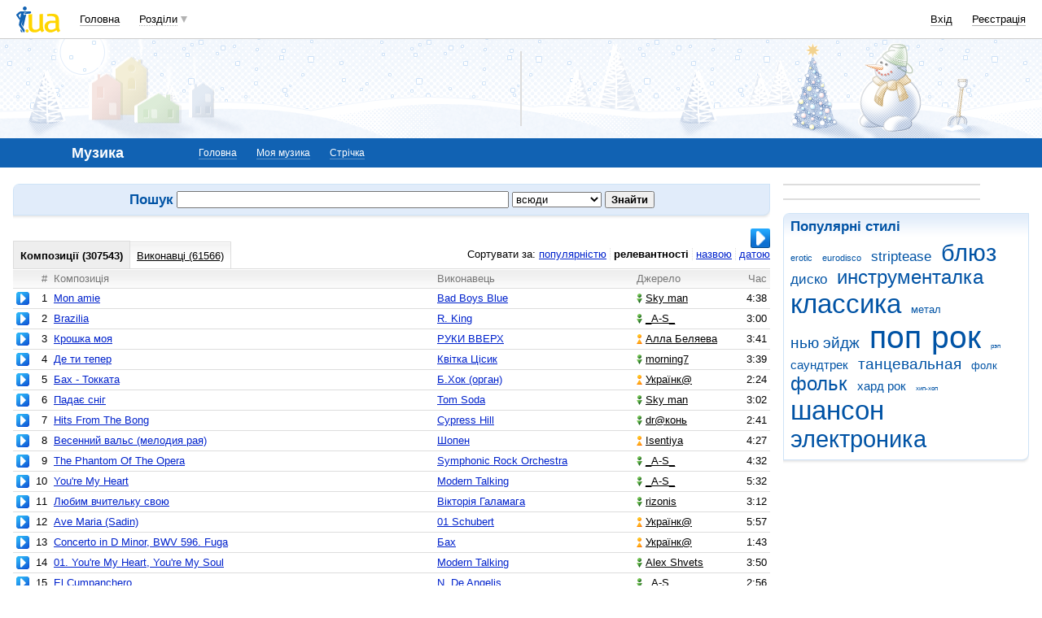

--- FILE ---
content_type: text/html; charset=utf-8
request_url: https://www.google.com/recaptcha/api2/aframe
body_size: 151
content:
<!DOCTYPE HTML><html><head><meta http-equiv="content-type" content="text/html; charset=UTF-8"></head><body><script nonce="Q_6el_AcHpW--fiMjSKiTA">/** Anti-fraud and anti-abuse applications only. See google.com/recaptcha */ try{var clients={'sodar':'https://pagead2.googlesyndication.com/pagead/sodar?'};window.addEventListener("message",function(a){try{if(a.source===window.parent){var b=JSON.parse(a.data);var c=clients[b['id']];if(c){var d=document.createElement('img');d.src=c+b['params']+'&rc='+(localStorage.getItem("rc::a")?sessionStorage.getItem("rc::b"):"");window.document.body.appendChild(d);sessionStorage.setItem("rc::e",parseInt(sessionStorage.getItem("rc::e")||0)+1);localStorage.setItem("rc::h",'1769553164699');}}}catch(b){}});window.parent.postMessage("_grecaptcha_ready", "*");}catch(b){}</script></body></html>

--- FILE ---
content_type: application/javascript; charset=utf-8
request_url: https://fundingchoicesmessages.google.com/f/AGSKWxX_shGbsctbeH-QbWFqXzy8IUwH5lDTDdMxjSA2J24EfhK2RYP1zxU4pXLEadBJ0owy3OnLZu6RYty-42JY9OTdaFdtuavpEl8wg2wlpSha2exWJOZ3vKs19tKsbc-CuXJOJNOv5ssFAmuqMH1jedfcRwxHfGJcT9jZeQ2Re6sGNUlXVTwzRtxEox0G/_.ace.advertising.-ad.jpg.pagespeed./130x600--google-ad._720_90.
body_size: -1286
content:
window['8ac8da19-20fd-4582-967a-77689ce2fc86'] = true;